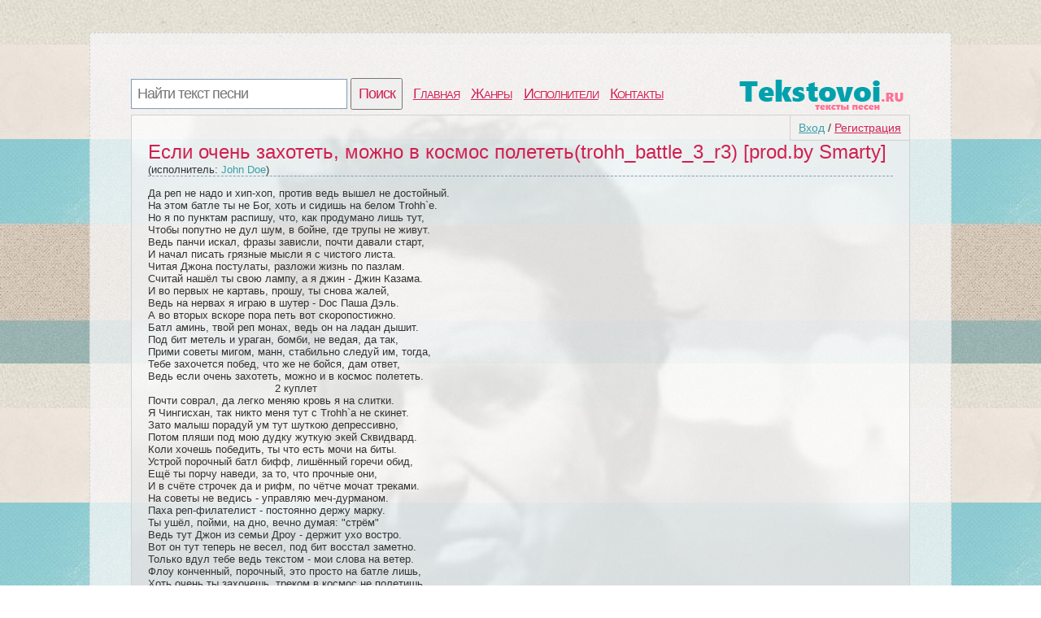

--- FILE ---
content_type: text/html; charset=utf-8
request_url: https://tekstovoi.ru/text/82829986_968469387p549335228_text_pesni_esli_ochen_zahotet_mozhno_v_kosmos.html
body_size: 5578
content:
<!DOCTYPE html>
<html >
<head>
<meta http-equiv=Content-Type content="text/html;charset=utf-8">
<title>John Doe: Если очень захотеть, можно в космос полететь(trohh_battle_3_r3) [prod.by Smarty] слова песни</title>
<meta name="keywords" content="John Doe, куплет, припев, клип, metalcore, hardcore, singer-songwriter, deathcore, americana, rock">
<meta name="description" content="Да реп не надо и хип-хоп, против ведь вышел не достойный. , На этом батле ты не Бог, хоть и сидишь на белом Trohh`e., Но я по пунктам распишу, что, как...">
<meta name=viewport content="width=device-width, initial-scale=1">
<link rel="stylesheet" type="text/css" href="/css/all.css" />
<link rel="stylesheet" type="text/css" href="/css/login.css" />
</head>
<body>
	<div id="first">
		<div id="top">
			<div id="searchform">
				<form id="search" action="/search">
						<input type="text" id="q" name="q" placeholder="Найти текст песни" />
						<input type="submit" id="searchbutton" value="Поиск" />
				</form>
			</div>
			<div id="menu"><a href="/">Главная</a><a href="/genres">Жанры</a><a href="/artist">Исполнители</a><a href="/contacts.html">Контакты</a></div>
			<a href="/" id="logo"></a>
		</div>
		<div id="content">
				<div id="login_button"><a href="/login" id="a_login" class="a_login">Вход</a> / <a href="/registration" id="a_registration" class="a_registration">Регистрация</a>
	</div>
				<div style="position:absolute;background:url(/lastfm/i/n0/f058d8694907ee055a194b37d5d2a5aa) 50% 0 no-repeat;background-size:cover;width:100%;height:100%;opacity: 0.1;z-index:0;"></div>
	<div class="title_artist">
	<p class="main_artist"><span class="big_name">Если очень захотеть, можно в космос полететь(trohh_battle_3_r3) [prod.by Smarty]</span> (исполнитель: <span class="words">John Doe</span>)</p>
	<div style="margin-bottom:10px;">
	<pre>Да реп не надо и хип-хоп, против ведь вышел не достойный. 
На этом батле ты не Бог, хоть и сидишь на белом Trohh`e.
Но я по пунктам распишу, что, как продумано лишь тут,
Чтобы попутно не дул шум, в бойне, где трупы не живут.    
Ведь панчи искал, фразы зависли, почти давали старт,  
И начал писать грязные мысли я с чистого листа.
Читая Джона постулаты, разложи жизнь по пазлам.
Считай нашёл ты свою лампу, а я джин - Джин Казама.
И во первых не картавь, прошу, ты снова жалей,
Ведь на нервах я играю в шутер - Doc Паша Дэль.
А во вторых вскоре пора петь вот скоропостижно. 
Батл аминь, твой реп монах, ведь он на ладан дышит. 
Под бит метель и ураган, бомби, не ведая, да так, 
Прими советы мигом, манн, стабильно следуй им, тогда, 
Тебе захочется побед, что же не бойся, дам ответ, 
Ведь если очень захотеть, можно и в космос полететь.
                                       2 куплет
Почти соврал, да легко меняю кровь я на слитки.
Я Чингисхан, так никто меня тут с Trohh`a не скинет.
Зато малыш порадуй ум тут шуткою депрессивно,
Потом пляши под мою дудку жуткую экей Сквидвард.
Коли хочешь победить, ты что есть мочи на биты.
Устрой порочный батл бифф, лишённый горечи обид,
Ещё ты порчу наведи, за то, что прочные они,
И в счёте строчек да и рифм, по чётче мочат треками. 
На советы не ведись - управляю меч-дурманом.  
Паха реп-филателист - постоянно держу марку.  
Ты ушёл, пойми, на дно, вечно думая: &quot;стрём&quot;    
Ведь тут Джон из семьи Дроу - держит ухо востро.
Вот он тут теперь не весел, под бит восстал заметно.  
Только вдул тебе ведь текстом - мои слова на ветер.
Флоу конченный, порочный, это просто на батле лишь,  
Хоть очень ты захочешь, треком в космос не полетишь.
                           3 куплет
Парень, не надо с жопы петь, пародист я в реп полез. 
&quot;Да я картавлю, что теперь ? Зато смысл треках есть.&quot;
Ну да, раймы нахер, панчи нахер, это ведь не батл, нет.
&quot;В парах крайне важно правду репом петь, не тарахтеть.&quot;
Так стаф не надо, нам подавно рифм не потрогать ? 
&quot;Вам андеграунд, парт про падик, лира от Бога.&quot; 
 &quot;Да в горле злобы парадиз, мир удушья темноты&quot; 
 А мой трек космос, согласись, Дима Дюжев подтвердит.
                            Припев
Парень, нет, нельзя, тебе побед не взять.
Да ты реп изъян, теперь  проверь себя.
Вот внимай, запоминай эти правила простые.
Чтобы знал, как нападать, ведь ты батл не осилишь.
Парень, нет, нельзя, тебе побед не взять.
Да ты реп изъян, теперь проверь себя.
Вот внимай, запоминай эти правила простые.
Но по правде говоря, нет для даунов вакцины.</pre>
	</div>	
	<div style="clear:both;"></div>
		<a href="http://mp3.lyricstext.ru/music/John+Doe+-+%D0%95%D1%81%D0%BB%D0%B8+%D0%BE%D1%87%D0%B5%D0%BD%D1%8C+%D0%B7%D0%B0%D1%85%D0%BE%D1%82%D0%B5%D1%82%D1%8C%2C+%D0%BC%D0%BE%D0%B6%D0%BD%D0%BE+%D0%B2+%D0%BA%D0%BE%D1%81%D0%BC%D0%BE%D1%81+%D0%BF%D0%BE%D0%BB%D0%B5%D1%82%D0%B5%D1%82%D1%8C%28trohh_battle_3_r3%29+%5Bprod.by+Smarty%5D/" target="_blank"><div class="dropbutton">
		<div class="grey">
				<img src="/css/img/arrow.png" />
		</div>
		<div class="grey">
		Послушать/Cкачать эту песню
		</div>
		<div class="light">
			Mp3 320kbps <span>на стороннем сайте</span>
		</div>
		
	</div>
	</a><br />
	</div>
	
	
						<div id="vid_vpaut_div" style=" display:inline-block;width:600px;height:320px" vid_vpaut_pl="5221"></div><script type="text/javascript" src="https://videoroll.net/js/vid_vpaut_script.js" async></script>
		</div>
			
			<div id="tags">
	<span class='com_t'>Открытка с текстом :</span><br />
	<span class='com_q'>Удобно отправить или распечатать</span><br />
	<a href="/card/82829986_968469387p549335228_text_pesni_esli_ochen_zahotet_mozhno_v_kosmos.jpg" class="supbut" target="_blank">Создать открытку</a>
</div>
				<div id="tags">
		<span class='com_t'>У нас недавно искали песни:</span><br /> 
<a href="/search?q=sax+suta" style="font-size:16px" class='bigletter'>Sax suta</a>&nbsp; 
<a href="/search?q=%D0%92%D0%BE%D0%B4%D0%BA%D0%B0+%D0%BF%D0%B8%D0%B2%D0%BE+%D0%B2%D0%BE%D0%B4%D0%BA%D0%B0" style="font-size:16px" class='bigletter'>Водка пиво водка</a>&nbsp; 
<a href="/search?q=%D0%A1%D0%B8+%D0%BD%D0%B0%D0%BD%D1%8D+%D0%B4%D1%8B%D1%89%D1%8D" style="font-size:16px" class='bigletter'>Си нанэ дыщэ</a>&nbsp; 
<a href="/search?q=%D1%87%D0%B5%D1%80%D0%BD%D1%8B%D0%B9+%D0%BF%D0%B8%D1%81%D1%82%D0%BE%D0%BB%D0%B5" style="font-size:16px" class='bigletter'>Черный пистоле</a>&nbsp; 
<a href="/search?q=%D0%97%D0%B0%D1%89%D0%B8%D1%82%D0%B8+%D0%9B%D0%B0%D0%B1%D0%B0%D1%80%D1%83%D0%BC" style="font-size:16px" class='bigletter'>Защити Лабарум</a>&nbsp; 
<a href="/search?q=chemical+queen+seven+days+after" style="font-size:16px" class='bigletter'>Chemical queen seven days after</a>&nbsp; 
<a href="/search?q=%D0%96%D0%B8%D0%B7%D0%BD%D1%8C+%D0%BF%D1%80%D0%BE%D1%85%D0%BE%D0%B4%D0%B8%D1%82+%D0%BC%D0%B8%D0%BC%D0%BE+The+Alcatraz+Kz+RaP+SonG+%D0%9A%D0%B0%D0%B7%D0%B0%D1%85%D0%B8" style="font-size:16px" class='bigletter'>Жизнь проходит мимо The Alcatraz Kz</a>&nbsp; 
	</div>
			<div id="tags" style="clear:both">
	<span class='com_t'>О чем песня</span> <span class="login-popup-warning"></span><br /> 
	<span class='com_q'>John Doe - Если очень захотеть, можно в космос полететь(trohh_battle_3_r3) [prod.by Smarty]?</span>
		
	<div class='com_form'>
		<form name="comment" id="form_com" action="" method="post">
			<div style="padding:0px 14px 0px 0px;">
			<textarea name="com" id="com" placeholder="Напиши о чем эта песня"></textarea>
			</div>
			<input type="hidden" name="comment_id" value="968469387p549335228">
			<input type="hidden" name="docom" value="1">
			<a href="/registration" onclick="javascript:login_form();com_add=true;return false;" class="supbut">Отправить</a>
		</form>
	</div>
</div>
		<div id="pooper">
			</div>
			<div id="p-left">
			
			</div>
			<div id="p-right">
				<!--LiveInternet counter--><script type="text/javascript"><!--
				document.write("<a href='//www.liveinternet.ru/click' "+
				"target=_blank><img src='//counter.yadro.ru/hit?t44.1;r"+
				escape(document.referrer)+((typeof(screen)=="undefined")?"":
				";s"+screen.width+"*"+screen.height+"*"+(screen.colorDepth?
				screen.colorDepth:screen.pixelDepth))+";u"+escape(document.URL)+
				";"+Math.random()+
				"' alt='' title='LiveInternet' "+
				"border='0' width='10' height='10'><\/a>")
				//--></script><!--/LiveInternet-->
			2020 © <a href="/" style="color:#555555">Tekstovoi.Ru</a> Тексты песен
			</div>
		</div>
	</div>
		<div id="front"></div>
	<div class="login-popup" id ="login-popup">
		<div class="login-popup-warning-box" id="login-popup-warning-box"></div>
		<a href="#" class="close-modal" data-action="auth:close-popup">
			<div class="login-popup-close">
				<span class="symbol-close">x</span>
			</div>
		</a>
		<div class="login-popup-main-content" id="login-staff-block">
        <div class="login-login-container">
            <p>Войти в Tekstovoi.ru</p>
            <div id="login-by-social" style="display: block;">
                <p>Используйте ВКонтакте или Одноклассники, чтобы связаться с друзьями и активизировать участников вашей социальной сети.</p>
                <button type="button" class="vk" data-action="auth:vkontakte"><img src="/css/img/s.gif" class="logo vk">Войти через ВКонтакте</button>
                <button type="button" class="ok" data-action="auth:odnoklassniki"><img src="/css/img/s.gif" class="logo ok">Войти через Одноклассники</button>
                <a href="javascript:void(0)" data-action="auth:tekstovoi">Войти, используя логин и пароль на Tekstovoi.ru</a>
            </div>
            <form id="login-by-email" name="login-by-email" action="#" method="post" style="display: none;">
                <p>Введите email и пароль для Tekstovoi.ru</p>
                <label>
                    <input id="login-by-email-email" name="login_by_email_email" value="" type="text" autocomplete="on" placeholder="Ваш email">
                    <span id="login-by-email-email-err" class="err small"></span>
                </label>
                <label>
                    <input id="login-by-email-password" name="login_by_email_password" value="" type="password" placeholder="Пароль">
                    <span id="login-by-email-password-err" class="err small"></span>
                </label>
                <br><a href="javascript:void(0)" data-action="auth:restorepassword-form">Забыли пароль?</a><br><br>
                <button type="button" class="loginbyemail" data-action="auth:loginbyemail">Войти</button>
                <a href="javascript:void(0)" data-action="auth:sociallogin">Войти через учетную запись социальной сети</a>
            </form>
            <form id="login-form-forget-password" name="login-form-forget-password" action="#" method="post" style="display:none">
                <p>Забыли пароль? Отправьте себе запрос об изменении пароля, а затем проверьте свой почтовый ящик.</p>
                <label>
                    <input id="login-forget-email" name="login_forget_email" value="" type="text" autocomplete="on" placeholder="Ваш email">
                    <span id="login-forget-email-err" class="err small"></span>
                </label>
                <button type="button" data-action="auth:restorepassword" class="join">Сменить пароль</button>
                <a href="javascript:void(0)" data-action="auth:tekstovoi">Или войти в систему, используя логин и пароль Tekstovoi.ru</a>
                <br><br>
                <a href="javascript:void(0)" data-action="auth:sociallogin">Или войти через учетную запись социальной сети</a>
            </form>
        </div>
        <div class="login-or">
            <div class="login-or-wrapper">
                <div class="login-or-bar"></div>
                <div style="padding:15px 0px 15px 0px;">или</div>
                <div class="login-or-bar"></div>
            </div>
        </div>
        <div class="login-join-container">
            <form id="login-join" name="login-join" action="" method="post">
                <p>Создать учетную запись</p>
				<label>
                    <input id="login-regbyemail-email" name="login_regbyemail_email" value="" type="text" autocomplete="on" placeholder="Ваш email" maxlength="64">
                    <span id="login-regbyemail-email-err" class="err small"></span>
                </label>
                <label>
                    <input id="login-regbyemail-password" name="login_regbyemail_password" value="" type="text" autocomplete="off" placeholder="Пароль" maxlength="64">
                    <span id="login-regbyemail-password-err" class="err small"></span>
                </label>
                <label>
                    <img src="" alt="captcha" style="vertical-align: top" id="captchaimg">
                    <input id="login-regbyemail-captcha" name="login_regbyemail_captcha" value="" type="text" autocomplete="off" placeholder="Символы с изображения" maxlength="64">
                    <span id="login-regbyemail-captcha-err" class="err small"></span>
                </label>
                <button type="button" class="join" data-action="auth:regbyemail">Присоединиться</button>
            </form>
        </div>     
    </div>
	<div class="login-popup-legal">
	</div>
	</div>
	
	<div id="vk_api_transport"></div>
	<script type="text/javascript">
	  window.vkAsyncInit = function() {
		VK.init({
		  apiId: 5224602
		});
	  };
	  setTimeout(function() {
		var el = document.createElement("script");
		el.type = "text/javascript";
		el.src = "//vk.com/js/api/openapi.js";
		el.async = true;
		document.getElementById("vk_api_transport").appendChild(el);
	  }, 0);
	</script>	
	<script type="text/javascript" src="/js/login.js"></script>	
</body>
</html>
